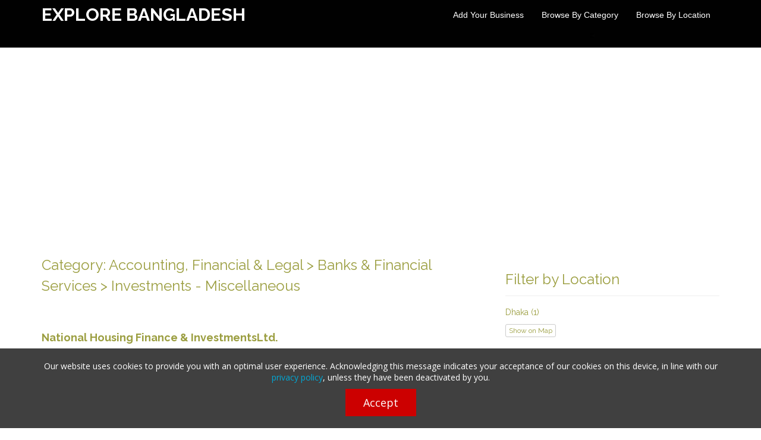

--- FILE ---
content_type: text/html; charset=UTF-8
request_url: https://www.bangladeshx.com/category-investments-miscellaneous-9-9002-9114.html
body_size: 2968
content:
	<!DOCTYPE html>
<html lang="en">
	<head>
			<meta charset="utf-8">
			<meta http-equiv="content-type" content="text/html; charset=UTF-8">
			<meta name="viewport" content="width=device-width, initial-scale=1, maximum-scale=1">
			<title>Accounting, Financial & Legal - Banks & Financial Services - Investments - Miscellaneous </title>
			<meta name="description" content="Accounting, Financial & Legal - Banks & Financial Services - Investments - Miscellaneous ">
			<meta property="og:image" content="https://dhaka.directory/images/dhaka.jpg"/>
			<meta property="og:title" content="Accounting, Financial & Legal - Banks & Financial Services - Investments - Miscellaneous "/>
			<meta property="og:description" content="Accounting, Financial & Legal - Banks & Financial Services - Investments - Miscellaneous "/>				
			<link rel="preload" href="https://fonts.googleapis.com/css?family=Raleway:400,700,800&subsetting=all" as="style" onload="this.onload=null;this.rel='stylesheet'">
			<link rel="preload" href="css/bootstrap.css" as="style" onload="this.onload=null;this.rel='stylesheet'">
			<link rel="preload" href="css/main.css" as="style" onload="this.onload=null;this.rel='stylesheet'">
			<link rel="preload" href="css/style.css" as="style" onload="this.onload=null;this.rel='stylesheet'">
			<script type="text/javascript" src="js/jquery.min.js"></script>
			<script async src="https://pagead2.googlesyndication.com/pagead/js/adsbygoogle.js?client=ca-pub-5967934480688093"
     crossorigin="anonymous"></script>
                        <meta name="google-adsense-account" content="ca-pub-1484909782939484">
		<style>

			.custom-back-color-light,.btn:hover, .btn:focus
			{
				background:#bbbe60 !important;
				background-color:#bbbe60 !important;
			}

			.nav-tabs > li.active:after
			{
				border-color: #bbbe60 transparent;
			}
			.nav-tabs > li > a:hover { background: #cccccc; color: #fff;}
			.nav-tabs > li.active > a,
			.nav-tabs > li.active > a:hover,
			.nav-tabs > li.active > a:focus
			{

				background:#ffffff !important;
			}
			.custom-color,h2,h3,h4,.category_link,.results-job-title,.main_category_link
			{
				color:#9b9e40 !important;

			}

			#side_column a,#main_column a,#main-content a
			{
				color:#9b9e40 !important;
			}

			.job-details-info
			{
				border-color:#9b9e40 !important;
			}
			.custom-color-light
			{
				color:#bbbe60 !important;
			}

			.custom-gradient
			{
				background-color:#9b9e40 !important;
				background-image:-webkit-gradient(linear, 0% 0%, 0% 100%, from(#9b9e40), to(#bbbe60)) !important;
				background-image:-webkit-linear-gradient(top, #9b9e40, #bbbe60) !important;
				background-image:-moz-linear-gradient(top, #9b9e40, #bbbe60) !important;
				background-image:-ms-linear-gradient(top, #9b9e40, #bbbe60) !important;
				background-image:-o-linear-gradient(top, #9b9e40, #bbbe60) !important;
				filter:progid:DXImageTransform.Microsoft.gradient(GradientType=0, startColorstr=#9b9e40, endColorstr=#bbbe60) !important;
				-ms-filter:"progid:DXImageTransform.Microsoft.gradient (GradientType=0, startColorstr=#9b9e40, endColorstr=#bbbe60)" !important;
			}

			.custom-gradient-2
			{
				background-color:#000000 !important;
				background-image: url(../images/search-background.jpg);
				filter:progid:DXImageTransform.Microsoft.gradient(GradientType=0, startColorstr=#fbfbfb, endColorstr=#ebebeb) !important;
				-ms-filter:"progid:DXImageTransform.Microsoft.gradient (GradientType=0, startColorstr=#fbfbfb, endColorstr=#ebebeb)" !important;
				color:#000000 !important;
				border-color: #cccccc !important;
			}
			.custom-back-color,.btn-primary
			{
				background:#9b9e40 !important;
				background-color:#9b9e40 !important;
				border-color:#9b9e40 !important;
				color:#ffffff !important;
			}								
			
			
			</style>
			
</head>

<body>
<header id="header">
	<nav class="navbar navbar-inverse navbar-fixed-top" role="navigation">
		<div class="container">
			<div class="navbar-header">
				<button type="button" class="navbar-toggle" data-toggle="collapse" data-target=".navbar-collapse">
					<span class="icon-bar"></span>
					<span class="icon-bar"></span>
					<span class="icon-bar"></span>
				</button>
				<div class="logo">
<a class="navbar-brand text-logo" href="https://www.bangladeshx.com">EXPLORE BANGLADESH</a></div>
			</div>
			<div class="navigation navbar-collapse collapse">
				<ul class="nav navbar-nav menu-right">
					
<li><a href="en_Add+Your+Business.html">Add Your Business</a></li>
<li><a href="en_Browse+by+Category.html">Browse by Category</a></li>
<li><a href="en_Browse+by+Location.html">Browse by Location</a></li>



				</ul>
			</div>
		</div>
	</nav>
</header>

<div id="top">
		<div class="top-inner custom-gradient-2"><site search_form/></div>						
</div>



<div class="container">
    <div class="row"><br/><br/></div>	

    <div class="row"><center></center></div>
		<div class="row">
				<div class="col-md-8" id="main_column"><h3>Category: <a href="https://www.bangladeshx.com/category-accounting-financial-legal-9.html">Accounting, Financial & Legal</a> > <a href="https://www.bangladeshx.com/category-banks-financial-services-9-9002.html">Banks & Financial Services</a> > Investments - Miscellaneous</h3>	<div class="clear"></div>
	<br/>
	<br/>
	

	

			<div class="listing">

									<a class="result-link" title="National Housing Finance & InvestmentsLtd. details and contact information" href="listing-national-housing-finance-investmentsltd-34395.html">
					<span class="lfloat listing_title">National Housing Finance & InvestmentsLtd.</span>
										<div class="clear"></div>

											<span class="sub-text">
							Chamber Building (6th Floor) 122 Motijheel C/A						</span>

										</a>

										
					
				</div>
				<div class="clear"></div>
			<hr class="no-top-margin"/><div class="clear"></div><br/></div>
	   		<div class="col-md-4" id="side_column">
							<!--right column content-->
						  </br>
							<center></center>
								<h3>Filter by Location</h3>
	<hr/>
	
		<a href="index.php?mod=search&location=3-13&category=9-9002-9114">Dhaka (1)</a>

		<br/>
	
			<a href="index.php?mod=browse_map&category=9-9002-9114" class="btn btn-xs btn-default browse-location">
				Show on Map			</a>

			<div class="clearfix"></div>
	<br/>
	
							
	<h3>Featured Companies</h3>
	<hr/>		
	
							<site banners_1/>		

							<div class="list-group"></div>
					    <!--end right column content-->
				</div>
    </div>
    <div class="row"><center></center></div>
</div>

<footer id="footer" class="section nopadding-bottom">

		<div class="container">
			<div class="row">

				<!--Footer About Description -->
				<div class="col-md-4">
					<h4>QUICK LINKS</h4>
					<hr/>
					<ul class="quick-links">
						
				<li>
					<a href="en_Add+Your+Business.html">Add Your Business</a>
				</li>
			
				<li>
					<a href="en_Browse+by+Category.html">Browse by Category</a>
				</li>
			
				<li>
					<a href="en_Browse+by+Location.html">Browse by Location</a>
				</li>
			
				<li>
					<a href="en_Latest+Listings.html">Latest Listings</a>
				</li>
			
				<li>
					<a href="https://www.bangladeshx.com">Home</a>
				</li>
			
				<li>
					<a href="en_Contact+Us.html">Contact Us</a>
				</li>
			
					</ul>
				</div>
				<div class="col-md-4">
					<div class="contact-info">
						<h4>LATEST NEWS</h4>
						<hr/>
						
					</div>
				</div>
				<div class="col-md-4 bottom-contact">
					<div class="social">
						<h4>FOLLOW US</h4>
						<hr/>
						
					</div>							
						
					</div>
  			</div>
			</div>
		</div>

		<div class="container">
			<div class="row footer-bottom">
				<div class="col-lg-6 col-sm-6">
					<p>Copyright © 2026 bangladeshx.com. All Rights Reserved.</p>
				</div>
				<div class="col-lg-6 col-sm-6">
					<p class="copyright"><a href="terms">Terms of Use</a>  | <a href="privacy">Privacy Policy</a>
					</p>
				</div>
			</div>
		</div>

</footer>

<a href="#" class="scroll-up custom-back-color-light"><img src="images/arrow-up.png" alt="" width="16" height="16"/></a>
<script src="js/bootstrap.min.js" type="text/javascript"></script>
<script src="js/modernizr.min.js" type="text/javascript"></script>
<script src="js/custom.js" type="text/javascript"></script>

<script src="cookies.js?v=1.001"></script>

<script src="js/login.js"></script>
<div id="main-login-form">
	<a href="javascript:HideLogin()"><img class="close-login-icon" alt="close" src="images/closeicon.png"/></a>
	<h3 class="pull-left margin-top-15" id="top_msg_header">
	Login	</h3>
	
		<hr class="clear login-hr top-bottom-20"/>
		
			<script>
			function ValidateLoginForm(x)
			{
				if(x.Email.value=="")
				{
					document.getElementById("top_msg_header").innerHTML=
					"Please enter your username!";
					x.Email.focus();
					return false;
				}
				else
				if(x.Password.value=="")
				{
				
					document.getElementById("top_msg_header").innerHTML=
					"Please enter your password!";
					x.Password.focus();
					return false;
				}
				return true;
			}
			</script>
						
			<form class="no-margin" action="USERS/loginaction.php" method="post" onsubmit="return ValidateLoginForm(this)">
			
			<table >
										<tr>
				
					<td >Username: </td>
					<td><input type="text" size="40" class="login-form-field" name="Email"/></td>
					
				</tr>
			
				<tr>
					<td >Password: </td>
					<td><input  size="40" class="login-form-field" type="password" name="Password"/></td>
					
				</tr>
				<tr>
					<td colspan="2">  
					<br/>
					<a class="pull-left custom-color margin-20" href="mod-forgotten_password.html">Forgotten password?</a> 
					
					
					<input type="submit" class="btn btn-primary pull-right margin-20" value="Login"/></td>
				</tr>
				
			</table>
			</form>
			<br/>
	
	<br/>
</div>


<script defer src="https://static.cloudflareinsights.com/beacon.min.js/vcd15cbe7772f49c399c6a5babf22c1241717689176015" integrity="sha512-ZpsOmlRQV6y907TI0dKBHq9Md29nnaEIPlkf84rnaERnq6zvWvPUqr2ft8M1aS28oN72PdrCzSjY4U6VaAw1EQ==" data-cf-beacon='{"version":"2024.11.0","token":"0f49a87193d04b9f9e8e3f2342e3741e","r":1,"server_timing":{"name":{"cfCacheStatus":true,"cfEdge":true,"cfExtPri":true,"cfL4":true,"cfOrigin":true,"cfSpeedBrain":true},"location_startswith":null}}' crossorigin="anonymous"></script>
</body>
</html>

--- FILE ---
content_type: text/html; charset=utf-8
request_url: https://www.google.com/recaptcha/api2/aframe
body_size: 265
content:
<!DOCTYPE HTML><html><head><meta http-equiv="content-type" content="text/html; charset=UTF-8"></head><body><script nonce="Prben1_iwCiOSOifqvWGqQ">/** Anti-fraud and anti-abuse applications only. See google.com/recaptcha */ try{var clients={'sodar':'https://pagead2.googlesyndication.com/pagead/sodar?'};window.addEventListener("message",function(a){try{if(a.source===window.parent){var b=JSON.parse(a.data);var c=clients[b['id']];if(c){var d=document.createElement('img');d.src=c+b['params']+'&rc='+(localStorage.getItem("rc::a")?sessionStorage.getItem("rc::b"):"");window.document.body.appendChild(d);sessionStorage.setItem("rc::e",parseInt(sessionStorage.getItem("rc::e")||0)+1);localStorage.setItem("rc::h",'1768868252882');}}}catch(b){}});window.parent.postMessage("_grecaptcha_ready", "*");}catch(b){}</script></body></html>

--- FILE ---
content_type: text/css
request_url: https://www.bangladeshx.com/css/style.css
body_size: 329
content:
.responsive {max-width: 100%; height: auto;}

#contentbox-home
		{
		max-width: 100%;
		min-width: 700px;
		margin: 0 auto;
		}


/* INNER AND OUTER BACKGROUNDS */

.outer-background	{
			background-color: #000000;
	 		background-image: url(imgmeta/background-main.jpg);
			background-repeat: repeat-x;
			background-attachment: fixed;
			background-position: left top;
			border: #999999 0px solid;
			}


.inner-background	{
			background-color: transparent;
			border: #999999 0px solid;
			}


/* YOUTUBE VIDEO CODE */

.videodescription	{
			color: #698CCD;
			font-size: 12px;
			font-weight: bold;
			max-width: 642px;
			padding: 12px 0px 12px 0px;
			border: #3399FF 1px solid;
			border-width: 0px 0px 1px 0px;
			}

/* VIDEO PAGE (FOR RESPONSIVE VIDEO) */

.videobox	 {
		 max-width: 100%;
		 margin: 0 auto;
		 padding: 0px 0px 0px 0px;
		 }

.video-container {
		 min-width: 200px;
		 padding-top: 25px;
		 padding-bottom: 56.25%; /* 16:9 */
		 padding-top: 0px;
		 margin: 0px auto 0px auto;
		 height: 0;
		 overflow: hidden;
		 position: relative;
		 z-index: 10;
/*		 pointer-events: none;		 */
		 }

.video-container iframe,
.video-container object,
.video-container embed {
		 width: 100%;
		 height: 100%;
		 position: absolute;
		 top: 0;
		 left: 0;
		 z-index: 10;
		 }

.video-menu	 { max-width: 642px; }

.npe {
 		 pointer-events: none;
}



.banner-job {
	background-image: url(../images/search-background.jpg);
	background-repeat: no-repeat;
	background-size: cover;
	color: #fff;
	position: relative;
	z-index: 1;
	padding: 110px 0 95px;
}

.banner-overlay {
	position: absolute;
	top: 0;
	left: 0;
	width: 100%;
	height: 100%;
	z-index: -1;
	background-color: rgba(40, 45, 50, 0.3);
}

.banner-job h1 {
	font-size: 50px;
}

.banner-job h3 {
	font-size: 22px;
	font-weight: 300;
	margin: 25px 0 30px;
}

.banner-job .banner-form input {
	margin-left: 0;
	width: 60%;
}

.banner-job .category-dropdown {
	border-left: 1px solid #e6e6e6;
	border-right: 0;
	border-radius: 0;
	width: 20%;
	padding: 0 35px;
}

.banner-job .dropdown-menu {
	min-width: 192px;
}